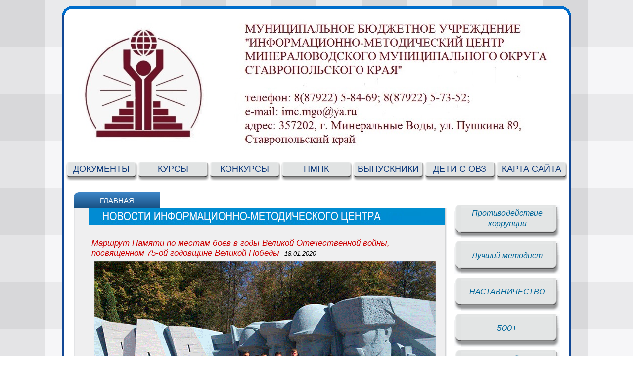

--- FILE ---
content_type: text/html; charset=utf-8
request_url: http://mvimc.ru/news.php?page=64
body_size: 6553
content:
<!DOCTYPE HTML PUBLIC "-//W3C//DTD HTML 4.01//EN" "http://www.w3.org/TR/html4/strict.dtd">
<html>
<head>
<meta http-equiv="Content-Type" content="text/html; charset=utf-8">
<title>Новости. Информационно-методический центр Минераловодского городского округа. Ставропольский край</title>
<meta name="description" content="ИМЦ МГО НОВОСИ Ставропольский край">
<meta name="keywords" content="ИМЦ МГО НОВОСИ Ставропольский край">
<meta name="viewport" content="width=1030px">
<meta NAME="COPYRIGHT" CONTENT="http://www.mvimc.ru">
<meta NAME="CLASSIFICATION" CONTENT="http://www.mvimc.ru">
<meta NAME="coverage" content="Worldwide">
<meta NAME="revisit-after" content="3 days">
<meta NAME="AUTHOR" CONTENT="http://www.mvimc.ru">
<meta http-equiv="Content-Language" content="en" />
<meta name="yandex-verification" content="99ad086b5c78a347" />
<link href="/util/art.css" rel="stylesheet" type="text/css" />
<link rel="icon" href="favicon.jpg" type="image/jpg" />
<link href="/style/news.css" rel="stylesheet" type="text/css" />
<link href="/style/st_common.css" rel="stylesheet" type="text/css" />
<link href="/style/st_default.css" rel="stylesheet" type="text/css" />
<link href="/style/main.css" rel="StyleSheet" type="text/css" >
<link rel="StyleSheet" type="text/css" href="fancybox/jquery.fancybox.css">
<link rel="stylesheet" type="text/css" href="highslide/highslide.css">
<script type="text/javascript" src="/jwplayer/jwplayer.js"></script>
<script type="text/javascript" src="js/jquery.js"></script>
<script type="text/javascript" src="js/jquery.easing.1.3.js"></script>
<script type="text/javascript" src="js/jquery.common.js"></script>
<script language="javascript">
function showpicture(image, title){
window.open('../util/showpicture.php?image='+image+'&title='+title,'','Toolbar=0,Location=0,Directories=0,Status=0,Menubar=0,Scrollbars=0,Resizable=0,Width=950,Height=750,left=150, top=150');
	}
</script>
<script type="text/javascript" src="fancybox/jquery.easing.1.3.js"></script>
<script type="text/javascript" src="fancybox/jquery.fancybox-1.2.1.pack.js"></script>
<script type="text/javascript">
$(document).ready(function() {
$("a.history").fancybox();$("a.graduate").fancybox();
});
</script>
<script type="text/javascript" src="/jwplayer/jwplayer.js"></script>
<script type="text/javascript" src="/highslide/highslide-with-gallery.js"></script>
<script type="text/javascript">
	hs.graphicsDir = 'highslide/graphics/';
	hs.align = 'center';
	hs.transitions = ['expand', 'crossfade'];
	hs.fadeInOut = true;
	hs.dimmingOpacity = 0.8;
	hs.outlineType = 'rounded-white';
	hs.captionEval = 'this.thumb.alt';
	hs.marginBottom = 105 // make room for the thumbstrip and the controls
	hs.numberPosition = 'caption';

	// Add the slideshow providing the controlbar and the thumbstrip
	hs.addSlideshow({
		//slideshowGroup: 'group1',
		interval: 5000,
		repeat: false,
		useControls: true,
		overlayOptions: {
			className: 'text-controls',
			position: 'bottom center',
			relativeTo: 'viewport',
			offsetY: -60

		},
		thumbstrip: {
			position: 'bottom center',
			mode: 'horizontal',
			relativeTo: 'viewport'
		}
	});
</script>
<!-- Yandex.Metrika counter -->
<script type="text/javascript" >
   (function(m,e,t,r,i,k,a){m[i]=m[i]||function(){(m[i].a=m[i].a||[]).push(arguments)};
   m[i].l=1*new Date();k=e.createElement(t),a=e.getElementsByTagName(t)[0],k.async=1,k.src=r,a.parentNode.insertBefore(k,a)})
   (window, document, "script", "https://mc.yandex.ru/metrika/tag.js", "ym");

   ym(56918251, "init", {
        clickmap:true,
        trackLinks:true,
        accurateTrackBounce:true
   });
</script>
<noscript><div><img src="https://mc.yandex.ru/watch/56918251" style="position:absolute; left:-9999px;" alt="" /></div></noscript>
<!-- /Yandex.Metrika counter -->
</head>

<body>
<div class="main_brd">
<div class="top"></div>
<div class="ct1">
<a style href="index.php"><img src="images/header.jpg" alt="Информационно-методический центр Минераловодского муниципального округа. Ставропольский край"></a>
</div>
<div class="bottommenu">
 <a href="article_6.php?id_page=1" title="Документы">ДОКУМЕНТЫ</a>
 <a href="article_2.php?id_page=1" title="Курсы">КУРСЫ</a>
 <a href="article_3.php?id_page=1" title="Конкурсы">КОНКУРСЫ</a>
 <a href="article_7.php?id_page=1" title="ПМПК">ПМПК</a>
 <a href="article_5.php?id_page=1" title="Выпускники">ВЫПУСКНИКИ</a>
 <a href="article_10.php?id_page=1" title="Дети с ОВЗ">ДЕТИ С ОВЗ</a>
 <a href="map.php" title="Карта сайта">КАРТА САЙТА</a>
</div>
<div class="ct"><table width="100%" border="0" >
<tr><td valign="top">  
<div class="float_left"> 
<div class="article_tab">
<a href="index.php" class="active"><span  style="font:500 15px 'Trebuchet MS', Arial, Helvetica, sans-serif; color:#FFF;">ГЛАВНАЯ</span></a>
</div>
<div class="float_left">
<div class="article clear">
<div style="width:420px; height:3px;"></div>
<div class="ct" style="padding-left:30px;"> 
<table border="0" cellspacing="0" cellpadding="0"></tr><td class="text">
<div style="margin-bottom:7px;"><img src="images/news.jpg" width="720" height="35" alt="Новости Информационно-методического центра"></div>
<div id="news">
<br><h4 style=font-style:italic;>Маршрут Памяти по местам боев в годы Великой Отечественной войны, посвященном 75-ой годовщине Великой Победы&nbsp;&nbsp;<b style='color:#000; font-size:13px;'>18.01.2020</b></h4><b style='font-family:Verdana, Geneva, sans-serif; font-size:12px'></b><p class='text'><img align=left style='padding-right:10px;' class=img src=files/20200121212316.gif>15 января юнармейцы из образовательных учреждений Минераловодского городского округа приняли участие в Маршруте Памяти по местам боев в годы Великой Отечественной войны, посвященном 75-ой годовщине Великой Победы. <br />
Ребята посетили Эльхотовские ворота и музей "Защитникам Суарского ущелья" в с. Майрамодаг. <br />
Во время посещения этого села ребята всегда убирают могилу Неизвестному Солдату в Суарском ущелье и возлагают венок. Не отошли от традиции и во время этой поездки. <br />
Также ребята посетили памятник семи братьям Газдановым в с. Дзуарикау. </p><br><h4 style=font-style:italic;>Всероссийский конкурс сочинений «Без срока давности» &nbsp;&nbsp;<b style='color:#000; font-size:13px;'>17.01.2020</b></h4><b style='font-family:Verdana, Geneva, sans-serif; font-size:12px'></b><p class='text'><img align=left style='padding-right:10px;' class=img src=files/20200117222604.gif>В целях сохранения и увековечения памяти о Великой  Отечественной войне 1941-1945 годов в Ставропольском крае проводится региональный этап Всероссийского конкурса сочинений среди обучающихся  общеобразовательных организаций «Без срока давности», приуроченный к <br />
проведению в Российской Федерации в 2020 году Года памяти и славы.<br />
<br />
В соответствии с приказом министерства от 23 декабря 2019 года № 1834-пр «О проведении регионального этапа Всероссийского конкурса сочинений среди обучающихся общеобразовательных организаций «Без срока давности», приуроченного к проведению в Российской Федерации в 2020 году Года памяти и славы» Конкурс проводится в два этапа:<br />
первый (муниципальный) - с 25 декабря 2019 года по 22 января 2020 года;<br />
второй (региональный) - с 23 января по 31 января 2020 года.<br />
<br />
Конкурс проводится среди обучающиеся 5-11 классов государственных, муниципальных и частных общеобразовательных организаций края.<br />
Тема Конкурса - «Без срока давности». В конкурсных сочинениях участники Конкурса рассматривают по своему выбору вопросы, связанные с сохранением и увековечением памяти о Великой Отечественной войне <br />
1941-1945 годов:<br />
отражение событий ВОВ в истории субъекта, города или населенного пункта Российской Федерации;<br />
история создания мемориала или музея ВОВ;<br />
ВОВ в истории семьи участника Конкурса; биографии участников боевых действий ВОВ или работников тыла в годы ВОВ;<br />
творчество писателей-фронтовиков ВОВ и поэтов-фронтовиков ВОВ; <br />
музыкальные произведения, книги, документальные и художественные фильмы, созданные в годы ВОВ или посвященные ВОВ;<br />
деятельность поисковых отрядов и волонтерских организаций и участие молодежи в мероприятиях по сохранению и увековечению памяти о ВОВ.<br />
<br />
Подробная информация о Конкурсе размещена на сайте   МО СК http://www.stavminobr.ru в разделе «Всероссийской конкурс сочинений» <br />
(вкладка с правой стороны).</p><br><h4 style=font-style:italic;>День освобождения города от немецко-фашистских захватчиков &nbsp;&nbsp;<b style='color:#000; font-size:13px;'>11.01.2020</b></h4><b style='font-family:Verdana, Geneva, sans-serif; font-size:12px'></b><p class='text'><img align=left style='padding-right:10px;' class=img src=files/20200117213132.gif>11 января в 10 часов у Поста №1 начался митинг, участие в котором приняли ветераны Великой Отечественной войны и Вооруженных Сил, представители администрации Минераловодского городского округа, юнармейцы и школьники. Свыше сотни человек разного возраста пришли в это морозное утро, чтобы почтить память защитников и освободителей города. От лица администрации Минераловодского городского округа к собравшимся обратилась заместитель главы администрации Минераловодского городского округа Анна Шевченко. Она поздравила всех собравшихся со знаменательной датой в истории города и округа, а также выразила слова благодарности в лице Ивана Петровича Дашко всем ветеранам, кто освобождал нашу Родину от неприятеля, а в послевоенное время отстроил страну. Присутствующие почтили память воинов, освободивших Минеральные Воды минутой молчания, после чего возложили венки и цветы к Мемориалу «Огонь Вечной Славы» и обелиску летчикам - минераловодцам, погибшим в годы ВОВ.<br />
<br />
Затем, участники направились к памятнику  экипажу советского танка Т-34, погибшему в 1943 году, в ходе боев за освобождение нашего города, где также почтили память погибших минутой молчания и возложили цветы к подножию пьедестала танка.<br />
<br />
В этот памятный день, воспитанники ТК «Восьмерка и ТК «Экватор» МБУ ДО ЦДОД провели восхождение на гору Змейка, посвященное 77-й годовщине освобождения нашего города от немецко-фашистских захватчиков. Достигнув самой высокой точки восхождения, юные туристы развернули символ Знамени Победы и почтили память погибших в годы Великой Отечественной войны минутой молчания.</p><br><h4 style=font-style:italic;>С Новым 2020 годом! &nbsp;&nbsp;<b style='color:#000; font-size:13px;'>01.01.2020</b></h4><b style='font-family:Verdana, Geneva, sans-serif; font-size:12px'></b><p class='text'><img align=left style='padding-right:10px;' class=img src=files/20200101221329.gif>&nbsp;</p><br><h4 style=font-style:italic;>Поздравление министра образования Ставропольского края&nbsp;&nbsp;<b style='color:#000; font-size:13px;'>28.12.2019</b></h4><b style='font-family:Verdana, Geneva, sans-serif; font-size:12px'></b><p class='text'><img align=left style='padding-right:10px;' class=img src=files/20191230191814.jpg>&nbsp;</p><br><table><tr><td><p><a href=/news.php?page=1>[1-5]</a>&nbsp;&nbsp;...&nbsp;&nbsp;<a href=/news.php?page=60>[296-300]</a>&nbsp;&nbsp;<a href=/news.php?page=61>[301-305]</a>&nbsp;&nbsp;<a href=/news.php?page=62>[306-310]</a>&nbsp;&nbsp;<a href=/news.php?page=63>[311-315]</a>&nbsp;&nbsp;[316-320]&nbsp;&nbsp;<a href=/news.php?page=65>[321-325]</a>&nbsp;&nbsp;<a href=/news.php?page=66>[326-330]</a>&nbsp;&nbsp;<a href=/news.php?page=67>[331-335]</a>&nbsp;&nbsp;<a href=/news.php?page=68>[336-340]</a>&nbsp;&nbsp;...&nbsp;<a href=/news.php?page=105>[521-524]</a>&nbsp;</td></tr></table></td></tr></table>

</div><div class="bt"></div>
</div>
</div>
</div>
</td><td >&nbsp;&nbsp;&nbsp;</td>
<td valign="top">
<br>&nbsp;&nbsp;
<div class="group_icon clear">
<div style="width:4px; height:5px;"></div>
<div class="group_icon_lt3"></div>
<div class="group_icon_ct3" style="padding-top:4px;">
<a href="article_15.php?id_page=1"><h1 align="center"><b style="color:#069; font-size:16px;">Противодействие коррупции</b></h1></a>
</div></div>
<div class="group_icon_rt3"></div>
&nbsp;
<div class="group_icon clear">
<div style="width:4px; height:5px;"></div>
<div class="group_icon_lt3"></div>
<div class="group_icon_ct3" style="padding-top:4px;">
<a href="article_17.php?id_page=1"><h1 align="center" style=" padding-top:0.8em;"><b style="color:#069; font-size:16px;">﻿Лучший методист</b></h1></a>
</div></div>
<div class="group_icon_rt3"></div>
&nbsp;
<div class="group_icon clear">
<div style="width:4px; height:5px;"></div>
<div class="group_icon_lt3"></div>
<div class="group_icon_ct3" style="padding-top:4px;">
<a href="article_16.php?id_page=2"><h1 align="center" style=" padding-top:0.8em;"><b style="color:#069; font-size:16px;">НАСТАВНИЧЕСТВО</b></h1></a>
</div></div>
<div class="group_icon_rt3"></div>
&nbsp;
<div class="group_icon clear">
<div style="width:4px; height:5px;"></div>
<div class="group_icon_lt3"></div>
<div class="group_icon_ct3" style="padding-top:4px;">
<a href="article_14.php?id_page=1"><h1 align="center" style=" padding-top:0.8em;"><b style="color:#069; font-size:18px;">500+</b></h1></a>
</div></div>
<div class="group_icon_rt3"></div>
&nbsp;
<div class="group_icon clear">
<div style="width:4px; height:5px;"></div>
<div class="group_icon_lt3"></div>
<div class="group_icon_ct3" style="padding-top:4px;">
<a href="article_11.php?id_page=2"><h1 align="center"><b style="color:#069; font-size:16px;">Всероссийские проверочные работы</b></h1></a>
</div></div>
<div class="group_icon_rt3"></div>
&nbsp;
<div class="group_icon clear">
<div style="width:4px; height:5px;"></div>
<div class="group_icon_lt3"></div>
<div class="group_icon_ct3" style="padding-top:4px;">
<a href="article_12.php?id_page=1"><h1 align="center"><b style="color:#069; font-size:16px;">Методический кабинет</b></h1></a>
</div></div>
<div class="group_icon_rt3"></div>
&nbsp;
<div class="float_right">
<div class="group_icon_tabs">
<a href="index.php" class="active"><span  style="font:18px, Arial, Helvetica, sans-serif; color:#FFF;">ИНФОРМАЦИЯ</span></a>
</div>
<div class="group_icon clear">
<div style="width:4px; height:5px;"></div>
<div class="group_icon_lt1"></div>

<div class="group_icon_ct1" style="padding-top:4px;">
﻿<a href="article_17.php?id_page=1">● <span style="font-size:14px">Лучший методист</span></a><br>
﻿<a href="article_16.php?id_page=2">● <span style="font-size:14px">Наставничество</span></a><br>
<a href="article_15.php?id_page=1">● <span style="font-size:14px">Противодействие коррупции</span></a><br>
﻿<a href="article_14.php?id_page=1">● <span style="font-size:14px">500+</span></a><br>
<a href="article_11.php?id_page=1">● <span style="font-size:14px">Всероссийские проверочные работы</span></a><br>
﻿<a href="article_12.php?id_page=1">● <span style="font-size:14px">Методический кабинет</span></a><br>
<a href="mail.php">● <span style="font-size:14px">Электронное обращение граждан</span></a><br>
﻿<a href="article_6.php?id_page=1">● <span style="font-size:14px">Документы</span></a><br>
<a  href='http://mvimc.ru/article_6.php?id_page=1'> – Сведения об организации ИМЦ МГО<br></a><a  href='http://mvimc.ru/article_6.php?id_page=2'> – Аттестация педагогических работников<br></a><a  href='http://mvimc.ru/article_6.php?id_page=3'> – Профстандарты<br></a><a  href='http://mvimc.ru/article_6.php?id_page=4'> – Методическая деятельность<br></a><a  href='http://mvimc.ru/article_6.php?id_page=5'> – Концепции учебных предметов<br></a><a  href='http://mvimc.ru/article_6.php?id_page=6'> – Полезные ссылки<br></a><a  href='http://mvimc.ru/article_6.php?id_page=7'> – План работы ИМЦ МГО<br></a><a  href='http://mvimc.ru/article_6.php?id_page=8'> – Противодействие коррупции<br></a><a  href='http://mvimc.ru/article_6.php?id_page=9'> – Аналитический отчет<br></a><a  href='http://mvimc.ru/article_6.php?id_page=10'> – Аттестация руководителей муниципальных образовательных организаций<br></a><a  href='http://mvimc.ru/article_6.php?id_page=11'> – Охрана труда<br></a><a  href='http://mvimc.ru/article_6.php?id_page=12'> – ПРИКАЗЫ<br></a>﻿<a href="article_13.php?id_page=1">● <span style="font-size:14px">Пятидневные учебные сборы</span></a><br>
﻿<a href="article_7.php?id_page=1">● <span style="font-size:14px">ПМПК</span></a><br>
﻿<a href="article.php?id_page=1">● <span style="font-size:14px">Единый урок.рф</span></a><br>
﻿<a href="article_4.php?id_page=1">● <span style="font-size:14px">ПроеКТОриЯ</span></a><br>
﻿<a href="article_8.php?id_page=2">● <span style="font-size:14px">Молодые специалисты</span></a><br>
﻿<a href="article_9.php?id_page=1">● <span style="font-size:14px">Финансовая грамотность</span></a><br>
﻿<a href="article_10.php?id_page=1">● <span style="font-size:14px">Дети с ОВЗ и инвалиды</span></a><br>
﻿<a href="article_10.php?id_article=4">● <span style="font-size:14px">ДЕТСКИЙ ТЕЛЕФОН ДОВЕРИЯ</span></a><br>
<a href="article_2.php?id_page=1">● <span style="font-size:14px">Курсы</span></a><br>
﻿<a href="article_3.php?id_page=1">● <span style="font-size:14px">Конкурсы</span></a><br>
﻿<a href="article_5.php?id_page=1">● <span style="font-size:14px">Выпускники</span></a><br>
<a href="news.php">● <span style="font-size:14px">Новости</span></a><br>
<a href="faq.php">● <span style="font-size:14px">Вопросы и Ответы</span></a><br>
﻿<a href="map.php">● <span style="font-size:14px">Карта сайта</span></a><br>
</span></div>
<div class="group_icon_rt1"></div>



</div>
</div>

<div style="visibility:hidden">
<!-- HotLog -->
<span id="hotlog_counter"></span>
<span id="hotlog_dyn"></span>
<script type="text/javascript"> var hot_s = document.createElement('script');
hot_s.type = 'text/javascript'; hot_s.async = true;
hot_s.src = 'http://js.hotlog.ru/dcounter/2563401.js';
hot_d = document.getElementById('hotlog_dyn');
hot_d.appendChild(hot_s);
</script>
<noscript>
<a href="http://click.hotlog.ru/?2563401" target="_blank">
<img src="http://hit20.hotlog.ru/cgi-bin/hotlog/count?s=2563401&im=307" border="0" 
title="HotLog" alt="HotLog"></a>
</noscript>
<!-- /HotLog -->
</div>


  
</td></tr></table>
<div class="float_left">
<div class="clear">&nbsp;</div>
<table width="100%" border="0">
<tr>
<td><a href="https://obrmv.ru/"  title="Управление образования администрации Минераловодского муниципального округа" target="_blank">
<img src="../images/banners/18.jpg" width="367" height="100" alt="Управление образования администрации Минераловодского городского округа"></a></td
>
<td ><a href="https://minobrnauki.gov.ru/"  title="Министерство образования и науки Российской Федерации" target="_blank">
<img src="../images/banners/4.gif" width="100" height="100" alt="Министерство образования и науки Российской Федерации"></td>
<td ><a href="http://stavminobr.ru"  title="Министерство образования Ставропольского края" target="_blank">
&nbsp;&nbsp;<img src="../images/banners/17.jpg" width="480" height="100"></a></td>
  </tr>
</table></div>
<br><p align="center">&nbsp;&nbsp;&nbsp;2025, Информационно-методический центр Минераловодского муниципального округа</p>
</div>
<div class="bt"></div>

</div><br>
</body>
</html>




--- FILE ---
content_type: text/css
request_url: http://mvimc.ru/util/art.css
body_size: 897
content:
@charset "utf-8";
/* Название страницы*/
.artnamepage {
font-family:Aria,sans-serif;
font-weight: 500;
font-size:18px;
margin-top:0px;
margin-bottom:5px;
color: #F60;
}
/*Важный блок страницы*/
.artblockpage {
text-align:center;
font-style:italic;
font:600 18px Arial, Helvetica, sans-serif;
font-size: 17px;
color: #C60;
margin-bottom:5px;
margin-top:5px;
}
.artzag{
color: #C60;
font-family: Verdana, Geneva, sans-serif;
font-size:14px;
font-weight:500;
}
/*Листинг страницы*/
.artnamelisting {
font:500 17px Arial, Helvetica, sans-serif;
color:#F00;
background-color: #EDEDED;
border-style: dotted;
border-width: 1px; 
border-color: #818181;
padding: 5px;
margin-bottom:5px;
margin-top:5px;
}
.artnametable {
font-family:Verdana, Geneva, sans-serif;
font-size: 12px; 
font-style: italic;
padding-left: 20px;
margin-bottom: 10px;
text-decoration: underline;
}
.artnamenote {
font-family:Verdana, Arial, Helvetica, sans-serif;
font-size: 13px; color: #171F80;
 padding-left: 20px;
 margin-top: 30px;
 margin-bottom: 10px;
 font-style: italic;
}
.arttext {
font-size: 12px; text-align: justify;
line-height: 15px;

font-family:Verdana, Arial, Helvetica, sans-serif;
}
.artlitext {
text-indent: 0px;
margin-bottom: 10px
}
.arttextnull {font-size: 12px;
margin-top: 0px; 
text-indent: 0px;
margin-bottom: 0px; 
font-family:Verdana, Arial, Helvetica, sans-serif;
}
.arttextindent {
font-family:Verdana;font-size: 12px;
text-align: justify;
line-height: 150%;
margin-top: 5px; 
margin-bottom: 10px;
font-family: Verdana,Arial, Helvetica, sans-serif;
padding-left: 25px;
text-indent: 0px;
} 
.artnote {
font-size:12px; text-align:justify; 
line-height:150%; margin-top:0px;  
border-style:dashed; 
border-width:1px;
border-color: #C4C4C4; 
padding:10px;
padding-left: 30px; 
padding-right: 30px;
text-indent:0px; color: #1C366D; 
margin-left: 20px;
background-color: #F9F9F9;
}
.artnote_1 {
border-style:dashed; 
border-width:1px;
border-color: #C4C4C4; 
padding-left: 10px; 
background-color: #FFC;
}	
.artnote_2 {
color: #1C366D; 
border-style:dashed; 
border-width:1px;
border-color: #C4C4C4; 
padding-left:8px;
text-indent:0px; 
background-color: #F9F9F9;
}	
.artcode{
font-family:Verdana, Arial, Helvetica, sans-serif;
text-indent:-1000px;
 background-color:#EEE;
 padding-bottom:5px;
  padding-left:10px;
 color: #112BA5;
 margin-top: 5px;
 font-size: 14px;
 line-height: 18px;
 }	
.arttexttable {
font-family:Verdana, Arial, Helvetica, sans-serif;
font-size: 12px;
}
.artzagfieldtable {
font-family: Verdana,Arial, Helvetica, sans-serif; 
font-size: 11px;
padding-left: 5px; 
padding-right: 5px;
text-align: center; 
font-weight: bold;
}
.articletable {
background-color: #F2F2F2;
padding: 2px;
}
.artdivright {
float: right;
padding-bottom: 10px;
padding-left: 10px;
padding-right: 0; 
}
.artdivcenter {
float: none; 
padding-bottom: 10px;
padding-left: 0; padding-right: 0; 
}
.artdivleft {
float: left ;
padding-bottom: 10px;
padding-left: 0; 
padding-right: 20px;
}		
.img {

}
.artzag{
color: #C60;
font-family: Verdana, Geneva, sans-serif;
font-size:14px;
font-weight:;
}


--- FILE ---
content_type: text/css
request_url: http://mvimc.ru/style/st_common.css
body_size: 540
content:
.clear {
  clear: both;
}
.border {
  border: 1px solid black;
}
.right {
  text-align: right;
}
.center {
  text-align: center;
}
.s {
  text-decoration: line-through;
}

.img {
  border: 0px solid gray;
  padding: 1px;
  margin: 3px 5px 5px 5px;
}

.group:after {
  content: "."; 
  display: block; 
  height: 0; 
  clear: both; 
  visibility: hidden;
}
/* Сокрытие элемента */
.hidden {
  display: none;
}
/* Плавающие блоки */
.float_left {
  float: left;
}
.float_right {
  float: right;
  width:220px;
}


--- FILE ---
content_type: text/css
request_url: http://mvimc.ru/style/st_default.css
body_size: 1793
content:
* {
  margin: 0em;
  padding: 0em;
}
body {
font-family: Verdana, Geneva, sans-serif;
font-size: 13px;
color:#333;
background:#fff url(../bg.jpg) repeat;
}
/* Основной шрифт - жирный наклонный темно синий */
.topinfo, .bottommenu a, .bottommenu2 a, .bottommenu3 a, .bottommenu4 a, .tickets_tabs a, .group_icon_tabs a, .group_icon_tabs_index a, .news_tabs a,
.find_tickets, .news_txt, .news_txt a, .ad_hr .ad_hr_ct h2, 
.ad_bnr .ad_bnr_ct h2, .timetable_tab a, .timetable_top_tab a, .article_tab a {
  font-family: Arial, Helvetica, sans-serif;
  font-weight:500;
  font-style: normal;
  color: #0f3a7b;
}
/*Гостевая книга*/
.main_txt {
margin:0 auto;
}
#search {
text-align:left;
}
/*Красивая таблища*/
table.table {
table-layout:auto;
width:100%;
border-collapse:collapse;
font:12px Verdana;
margin-left:2px;
}
td.table {
border:1px solid #333;
background-color:#F9F9F9;
font:12px Verdana, Geneva, sans-serif;
padding-left:5px;
padding-right:2px;
}
/* счетчик сайта */
#counter2 {
visibility:hidden;
}
#counter_1 {
	float:left;
}
/* синяя рамка страницы */
.main_brd {
width: 1030px; 
margin: 1em auto 1em auto;
padding: 0px;
}
.main_brd div.ct {
background: url(/dataimg/mbrd_ct.gif) repeat-y;
padding: 0 1.5em 0 1.7em;
}
.main_brd div.ct1 {
background: url(/dataimg/mbrd_ct.gif) repeat-y;
padding: 0 1.2em 0 1.2em;
}
.main_brd div.bt {
  height: 18px; 
  width: 1030px; 
  background: url(/dataimg/mbrd_bt.gif) no-repeat;
}
.main_brd div.top{
  height: 18px; 
  width: 1030px; 
background: url(/dataimg/mbrd_tp.gif) no-repeat;
}
/* Верхнее меню */

.bottommenu {
margin: 0em auto;
width:1016px;
}
.bottommenu a {
  width: 145px;
  height: 38px;
  display: block;
  float: left;
  text-decoration: none;
  text-align: center;

  font-family:Tahoma, Geneva, sans-serif;
  
  font-size: 1.4em;
  padding: 0.2em 0 0 0;
  margin: 1em 0 1em 0;
  background: url(/dataimg/btm_menu.gif) no-repeat;
}


/* Почта и ОС */
#mail {
width:300px;
height:500px;
font:12px Verdana, Geneva, sans-serif;
border:#ccc 1px solid;
background-color:#f2f2f2;
text-align:left;
}
#mail2 {
text-align:center;
color:#900;
font-weight:700;
}
/* Статьи */
.article_tab a {
  background: url(/dataimg/tickets_tab_gray.gif) no-repeat;
  width: 224px;
  height: 46px;
  float: left;
  display: block;
  text-decoration: none;
  text-align: center;
  padding: 0.5em 0 0 0;
  margin: 0;
}

.article_tab a.active {
  background: url(/dataimg/tickets_tab_blue.gif) no-repeat;
  color: #b4b4b4;
  width: 175px;
  padding-top:8px;
  }
.article {
  margin-top: -2.0em;
  float: left;
  width: 754px; 
}
.article div.tp {
  height: 14px; 
  width: 754px; 
  background: url(/dataimg/article_tp.gif) no-repeat;
}
.article div.ct {
  width: 712px; 
  background: url(/dataimg/article_ct.gif) repeat-y;
  font:13px Verdana, Geneva, sans-serif;
  margin:auto;
  
}
.article div.bt {
  height: 14px; 
  width: 754px; 
  background: url(/dataimg/article_bt.gif) no-repeat;
  clear: both;
}
.article div.ct table {
  width: 100%;
}
.article div.ct table tr td {
  vertical-align: top;
}
.article div.ct table tr td.artimg {
  width: 181px; 
}
.article div.ct table tr td.artimg img {
  margin: 0 1em 1.5em 0;
}
.article div.ct table tr td.text {
}
.article div.ct table tr td.text h3 {
  font-variant: small-caps;
  font-weight: bold;
  font-size: 1.2em;
  padding-bottom: 0.2em;
  color: #2163ad;
}
.article div.ct table tr td.text p li {
  color: #142b4f;
  padding-bottom: 0.2em;

}
/*с днем рождения*/
#index {
width:100%;
height:235px;
}
#index_left {
float: left;
width:350px;
margin-top:10px;
}
#index_right {
float:right;
width:350px;
margin-top:10px;
}
/* Группа иконок */
.group_icon_tabs {
  margin-top:0;
}
.group_icon_tabs_index {
  margin-top: 4.2em;
}
.group_icon_tabs a, .group_icon_tabs_index a {
  background: url(/dataimg/tickets_tab_gray.gif) no-repeat;
  width: 150px;
  height: 30px;
  float: left;
  display: block;
  text-decoration: none;
  text-align: center;
  padding: 0.5em 0 0 0;
  font-size: 1.1em;
}
.group_icon_tabs a.active, .group_icon_tabs_index a.active {
  background: url(/dataimg/tickets_tab_blue.gif) no-repeat;
  color: #b4b4b4;
}
.group_icon_tabs1 {
  background: url(/dataimg/tickets_tab_blue1.gif) no-repeat;
  color: #b4b4b4;
  height:46px;
}

.group_icon_lt {
  float: left;
  width: 14px;
  height: 279px;
  background: url(/dataimg/group_icon_lt.gif) no-repeat;
  margin-top: -0.8em;
}
.group_icon_ct {
  float: left;
  width: 170px;
  height: 279px;
  background: url(/dataimg/group_icon_ct.gif) repeat-x;
  margin-top: -1.8em;
}
.group_icon_ct div {
  clear: both;
  width: 170px;
  text-align: center;
  margin: 0em auto 0 auto;
}
.group_icon_rt {
  float: left;
  width: 14px;
  height: 279px;
  background: url(/dataimg/group_icon_rt.gif) no-repeat;
  margin-top: -0.8em;
}
.group_icon_ct1 div {
  clear: both;
  width: 185px;
  text-align: center;
  margin: 0em auto 0 auto;
}
.group_icon_lt1 {
  float: left;
  width: 14px;
  height: 900px;
  background: url(/dataimg/group_icon_lt1.gif) no-repeat;
  margin-top: -0.8em;
}
.group_icon_ct1 {
	
  float: left;
  width: 185px;
  height: 900px;
  background: url(/dataimg/group_icon_ct1.gif) repeat-x;
  margin-top: -0.8em;
}
.group_icon_rt1 {
  float: left;
  width: 14px;
  height: 900px;
  background: url(/dataimg/group_icon_rt1.gif) no-repeat;
  margin-top: -0.8em;
}
.group_icon_lt2 {
  float: left;
  width: 14px;
  height: 115px;
  background: url(/dataimg/group_lt.gif) no-repeat;
  margin-top: -0.8em;
}
.group_icon_ct2 {
  float: left;
  width: 185px;
  height: 115px;
  background: url(/dataimg/group_ct.gif) repeat-x;
  margin-top: -0.8em;
}
.group_icon_rt2 {
  float: left;
  width: 14px;
  height: 115px;
  background: url(/dataimg/group_rt.gif) no-repeat;
  margin-top: -0.8em;
}
.group_icon_lt3 {
  float: left;
  width: 14px;
  height: 75px;
  background: url(/dataimg/group_icon_lt3.gif) no-repeat;
  margin-top: -0.8em;
}
.group_icon_ct3 {
  float: left;
  width: 185px;
  height: 75px;
  background: url(/dataimg/group_icon_ct3.gif) repeat-x;
  margin-top: -0.8em;
}
.group_icon_rt3 {
  float: left;
  width: 14px;
  height: 75px;
  background: url(/dataimg/group_icon_rt3.gif) no-repeat;
  margin-top: -0.8em;
}
.group_icon_ct div a {
  padding-top: 0.8em;
}
#id_search_input {
  border: 1px solid #0f3a7b;
  border-radius: 8px;
  margin-top: 11px;
  height: 22px;
  width: 80px;
  padding: 2px;
  float: left;
}

/* Нижнее меню */
.bottommenu {
margin: 0em auto;
width:1016px;
}
.bottommenu a {
  width: 145px;
  height: 38px;
  display: block;
  float: left;
  text-decoration: none;
  text-align: center;

  font-family:Tahoma, Geneva, sans-serif;
  
  font-size: 1.4em;
  padding: 0.2em 0 0 0;
  margin: 1em 0 1em 0;
  background: url(/dataimg/btm_menu.gif) no-repeat;
}
.bottommenu2 a{
  width: 340px;
  height: 38px;
  display: block;
  float: left;
  text-decoration: none;
  text-align: center;
  font-size: 1.2em;
  padding: 0.4em 0 0 0;

  background: url(/dataimg/btm_menu2.gif) no-repeat;
}
.bottommenu3 a {
  width: 135px;
  height: 38px;
  display: block;
  float: left;
  text-decoration: none;
  text-align: center;
  font-size: 1.2em;
  padding: 0.4em 0 0 0;
  margin: 0.5em 0 0 0;
  background: url(/dataimg/btm_menu3.gif) no-repeat;
}
.bottommenu4 a {
  width: 143px;
  height: 38px;
  display: block;
  float: left;
  text-decoration: none;
  text-align: center;
  font-size: 1.2em;
  padding: 0.4em 0 0 0;

  background: url(/dataimg/btm_menu4.gif) no-repeat;
}
.bottommenu4 a.fst {
  margin-left:0px;
}

--- FILE ---
content_type: text/css
request_url: http://mvimc.ru/style/main.css
body_size: 835
content:
@charset "utf-8";
/* CSS Document */
h1 {
	text-align:center;
	padding:2px;
	font:18px Arial, Helvetica, sans-serif;
	color: #900;
}
h2 {
	text-align:left;
    font:16px  Arial, Helvetica, sans-serif;
	color: #C60;
	text-height:10px;
}
h3 {
	text-align: left;
	padding:2px;
	font:17px Arial, Helvetica, sans-serif;
	color: #F63;
}
h4 {
     padding:2px;
	font:500 17px Arial, Helvetica, sans-serif;
	color: #C00 ;
}
h5 {
	
color:red;
font-family:Arial, Helvetica, sans-serif;
font-size: 15px;
background-color:#9F0;
}
h6 {
color: #103a7d;
font-family:Arial, Helvetica, sans-serif;
font-size: 13px;
}
hr {
    border: none; /* Убираем границу для браузера Firefox */
    color:#999; /* Цвет линии для остальных браузеров */
    background-color:#999; /* Цвет линии для браузера Firefox и Opera */
    height: 1px; /* Толщина линии */
	width:70%;
	
	
   }

p {
	font:13px Verdana, Geneva, sans-serif;
}
a {
font:13px Verdana, Geneva, sans-serif;
color:#0f3a7b;

text-decoration:none;
}
	
 a:hover {
color:#F33;
}
#lin a {
font:13px Verdana, Geneva, sans-serif;
text-decoration:none;
color: #006699;
}
#lin a:hover {
color:#F33;
}
strong  {
	font:bold 14px Arial, Helvetica, sans-serif;
	font-style:italic;
	color: #930;
}
b {
font:500 13px Arial, Helvetica, sans-serif;
color: #333;
font-style:italic;

	}
 img  {
text-decoration:none;
border:none;
}

em {
font:13px Arial, Helvetica, sans-serif;
color: #F60;
}
#air1 {
background-image:url(../images/air1.jpg);
	width:500px;
	height:185px;
}
#air2 {
	background-image:url(../images/air2.jpg);
		width:500px;
	height:170px;
}
.highslide-caption {
width: 100%;
text-align: center;
}
.highslide-close {
display: none !important;
}
.highslide-number {
display: inline;
padding-right: 1em;
color: white;
}
.page {
	font:13px Arial, Helvetica, sans-serif;
	color: #000;
	}
#page {
float:left;
	}
#page2 {
	float:left;
	padding-left:20px;
}
#page3 {
	float:left;
width:230px;
}

#help2 {
	width:190px;
background-color:#0f3a7b;
}
#counter {
	visibility:hidden;
}



--- FILE ---
content_type: application/javascript
request_url: http://mvimc.ru/js/jquery.common.js
body_size: 882
content:
$(document).ready(function() {


  // Анимированное меню
  $('#sdt_menu > li').bind('mouseenter',function(){
    var $elem = $(this);
    $elem.find('img')
      .stop(true)
      .animate({
         'width':'225px',
         'height':'84px',
         'left':'0px'
      },400,'easeOutBack')
      .andSelf()
      .find('.sdt_wrap')
      .stop(true)
      .animate({'top':'140px'},500,'easeOutBack')
      .css('display', 'none')
      .andSelf()
      .find('.sdt_active')
      .stop(true)
      .animate({'height':'360px'},300,function(){
        $(this).find('b')
          .css("display", "block")
          .click(function(){
             location.href = $(this).attr('href');
            })
          .bind('mouseenter', function(){
            // Меняем цвет текущей ссылки на синий
            $(this).css('color', '#2281eb');
            // Наведение мыши на ссылку
            $elem.find('.sdt_box').html($(this).find("div").html());
            var $sub_menu = $elem.find('.sdt_box');
            if($sub_menu.text().length){
              var left = '202px';
              if($elem.parent().children().length == $elem.index()+1)
                left = '-202px';
              $sub_menu.show().animate({'left':left},200);
            }
            else{
              $elem.find('.sdt_box').css("display", "none");
            }
            // Наведение мыши на крайнюю ссылку
            $elem.find('.sdt_box_last').html($(this).find("div").html());
            $sub_menu = $elem.find('.sdt_box_last');
            if($sub_menu.text().length){
              var left = '-201px';
              if($elem.parent().children().length == $elem.index()+1)
                left = '202px';
              $sub_menu.show().animate({'left':left},200);
            }
            else{
              $elem.find('.sdt_box_last').css("display", "none");
            }
          })
          .bind('mouseleave', function(){
            $(this).css('color', '#0f3a7b');
          });
      });
  }).bind('mouseleave',function(){
    var $elem = $(this);
    var $sub_menu = $elem.find('.sdt_box');
    if($sub_menu.length)
      $sub_menu.hide().css('left','0px');
    $sub_menu = $elem.find('.sdt_box_last');
    if($sub_menu.length)
      $sub_menu.hide().css('left','0px');
    
    $elem.find('.sdt_active')
      .stop(true)
      .animate({'height':'0px'},300)
      .andSelf().find('img')
      .stop(true)
      .animate({
        'width':'0px',
        'height':'0px',
        'left':'55px'},400)
      .andSelf()
      .find('.sdt_wrap')
      .css('display','block')
      .stop(true)
      .animate({'top':'0px'},500);
    $('.sdt_active b').css("display", "none");
  });
});
function light_active_link(){
  set_link();
  set_table_link();
  set_day_link();
  unset_link($('#id_direct').val());
  unset_table_link($('#id_table').val());
  unset_day_link($('#id_day').val());
  add_logo_airport();
}

